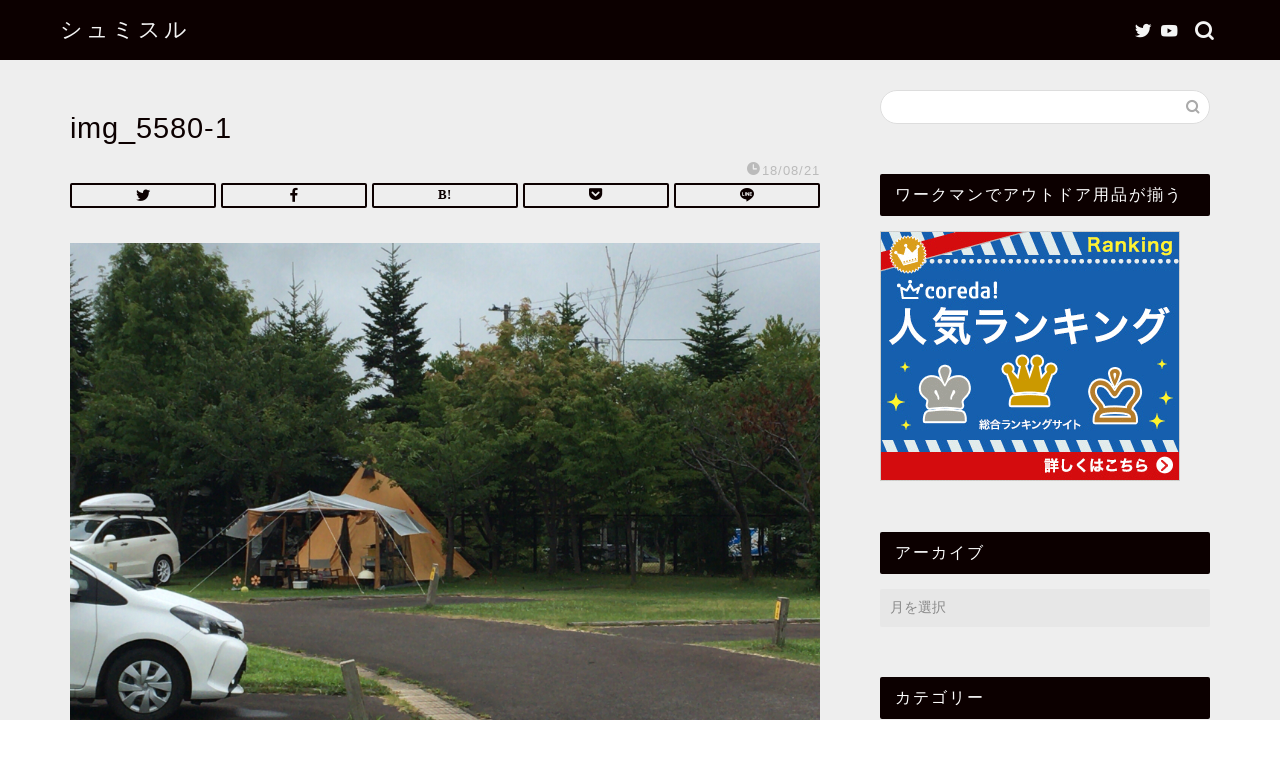

--- FILE ---
content_type: application/javascript; charset=utf-8;
request_url: https://dalc.valuecommerce.com/app3?p=885526128&_s=https%3A%2F%2Fautodoa-pengin.com%2Fimg_5580-1&vf=iVBORw0KGgoAAAANSUhEUgAAAAMAAAADCAYAAABWKLW%2FAAAAMElEQVQYV2NkFGP4n5GjxDC%2F7gEDY1qDyf8VJ6sZ%2FjgGMTDmcnX9n3nuH0OFRgUDABhnDx5B%2BjGtAAAAAElFTkSuQmCC
body_size: 904
content:
vc_linkswitch_callback({"t":"69822208","r":"aYIiCAAO69I0DkmvCooD7AqKC5ZKyg","ub":"aYIiCAACZoA0DkmvCooBbQqKBtiIfg%3D%3D","vcid":"6R0BFrr125unG3_ODwM-nAzkmzMJ6NvdseuOhiycugGJIR0bMv4Qyw","vcpub":"0.977874","lohaco.jp":{"a":"2686782","m":"2994932","g":"74e0ba498a"},"shopping.yahoo.co.jp":{"a":"2695956","m":"2201292","g":"f998eabe8a"},"p":885526128,"paypaymall.yahoo.co.jp":{"a":"2695956","m":"2201292","g":"f998eabe8a"},"www.columbiasports.co.jp":{"a":"2917989","m":"3331332","g":"600466af8a"},"s":3422815,"approach.yahoo.co.jp":{"a":"2695956","m":"2201292","g":"f998eabe8a"},"paypaystep.yahoo.co.jp":{"a":"2695956","m":"2201292","g":"f998eabe8a"},"mini-shopping.yahoo.co.jp":{"a":"2695956","m":"2201292","g":"f998eabe8a"},"shopping.geocities.jp":{"a":"2695956","m":"2201292","g":"f998eabe8a"},"l":4,"lohaco.yahoo.co.jp":{"a":"2686782","m":"2994932","g":"74e0ba498a"}})